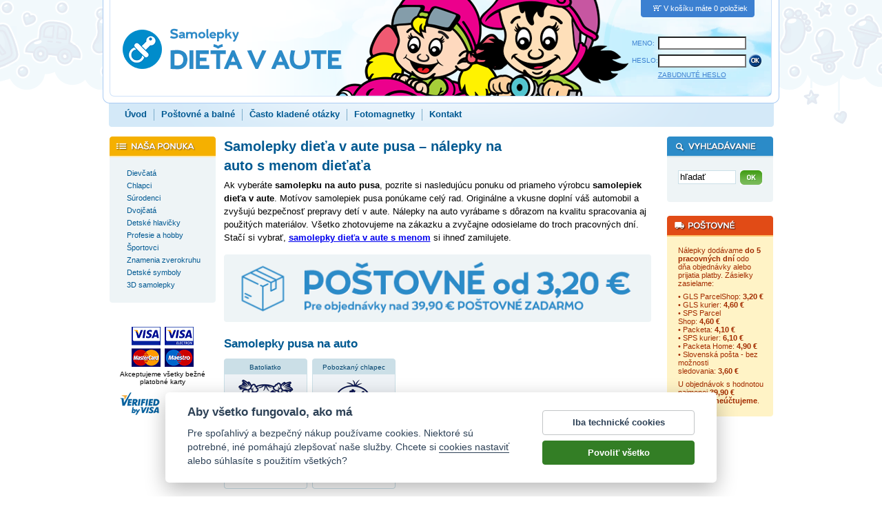

--- FILE ---
content_type: text/html; charset=windows-1250
request_url: https://www.dietavaute.sk/samolepka-na-auto-s-menom-dietata/pusa.html
body_size: 6751
content:
<!DOCTYPE HTML PUBLIC "-//W3C//DTD HTML 4.01 Transitional//EN" "http://www.w3.org/TR/html4/loose.dtd">
<html lang="sk">
<head>
  <meta http-equiv="content-type" content="text/html; charset=windows-1250">

  <title>Samolepky dieťa v aute pusa, nálepky na auto s menom dieťaťa / Dietavaute.sk</title>
  <meta name="keywords" content="samolepka pusa,dieťa v aute, samolepky s menom dieťaťa, nálepky pusa">
  <meta name="description" content="Vyrábame samolepky na auto s motívom pusa, ktoré doplníte menom dieťaťa. Samolepky na auto pusa ponúkame v 24 farbách a mnohých veľkostiach. Nálepky dieťa v aute zhotovujeme na mieru a zvyčajne ich odosielame do troch pracovných dní.">

  <base href="https://www.dietavaute.sk/">
  <link rel="stylesheet" href="samolepky.css?v=97" type="text/css">
  <link rel="stylesheet" href="samolepky-resp.css?v=97" type="text/css">

  <!-- Ikony pro app a web -->
  <link rel="apple-touch-icon" sizes="180x180" href="favicon/apple-touch-icon.png">
  <link rel="icon" type="image/png" sizes="32x32" href="favicon/favicon-32x32.png">
  <link rel="icon" type="image/png" sizes="16x16" href="favicon/favicon-16x16.png">
  <link rel="manifest" href="favicon/site.webmanifest">
  <link rel="mask-icon" href="favicon/safari-pinned-tab.svg" color="#5bbad5">
  <meta name="msapplication-TileColor" content="#2b5797">
  <meta name="msapplication-TileImage" content="favicon/mstile-144x144.png">
  <meta name="theme-color" content="#ffffff">

  <meta name="viewport" content="width=device-width, initial-scale=1">

  <meta name="robots" content="index, follow">
  <meta name="author" content="Bonprint s.r.o.">
  <meta http-equiv="Content-Language" content="sk">
  <meta http-equiv="imagetoolbar" CONTENT="no">
  <meta property="fb:admins" content="1625473274">

  <meta property="og:site_name" content="Dietavaute.sk">
  <meta property="og:url" content="https://www.dietavaute.sk/samolepka-na-auto-s-menom-dietata/pusa.html">
  <meta property="og:title" content="Samolepky pusa na auto s menom dieťaťa, nálepky dieťa v aute / Dietavaute.sk">
  <meta property="og:description" content="Nálepky na auto pusa ponúkame v 24 farbách s menom dieťaťa s dĺžkou až 30 znakov. Samolepky pusa s menom dieťaťa vyrábame s dôrazom na kvalitu z fólií s dlhou životnosťou v mnohých veľkostiach. Samolepky na auto zvyčajne odosielame do troch pracovných dní.">
  <meta property="og:type" content="product.group" >
  <meta property="og:image" content="https://www.dietavaute.sk/favicon/samolepky-dite-v-aute.png">
  <meta property="og:image:alt" content="Samolepky dieťa v aute s menom - motív pusa"
  
  <script type="text/javascript" src="frontend.js"></script>

  <!-- Facebook Pixel Code -->
    <script type="text/plain" data-cookiecategory="other">
    !function(f,b,e,v,n,t,s)
    {if(f.fbq)return;n=f.fbq=function(){n.callMethod?
    n.callMethod.apply(n,arguments):n.queue.push(arguments)};
    if(!f._fbq)f._fbq=n;n.push=n;n.loaded=!0;n.version='2.0';
    n.queue=[];t=b.createElement(e);t.async=!0;
    t.src=v;s=b.getElementsByTagName(e)[0];
    s.parentNode.insertBefore(t,s)}(window, document,'script',
    'https://connect.facebook.net/en_US/fbevents.js');
    fbq('init', '577223352409561');
  </script>
  <!-- End Facebook Pixel Code -->

<body>
<script type="text/plain" data-cookiecategory="other">
  fbq('track', 'PageView');
</script>

<div class="header">
	<a href="."><img src="timg/logo-samolepky.png" class="logo" alt="logo obchodu Dietavaute.sk" title="Samolepky dieťa v aute s menom"></a>
<div class="kosiknahled"><img src="timg/ic-kosik.png" width="18" height="11" alt="ikona košíka" title="ikona košíka">V košíku máte 0 položiek</div><div class="loginarea">
<form id="login" name="login" method="post" action="do-login.php">
	<table border="0" cellspacing="0" cellpadding="0">
  	<tr>
			<td><label for="jmenologin">MENO:</label></td>
  		<td><input value="" maxlength="50" name="loginname" class="text" id="jmenologin"></td>
		</tr>
  	<tr>
			<td><label for="heslo">HESLO:</label></td>
  		<td><input type="password" maxlength="50" name="loginpassword" class="text" id="heslo">
      	<input type="image" src="timg/b-ok.png" alt="tlačidlo OK" title="Kliknutím na tlačidlo OK odošlete svoje prihlasovacie údaje. Keď mu ste ich zadali správne, budete prihlásení do systému." class="submit" style="width:20px; height:20px;">
			</td>
		</tr>
  	<tr><td></td><td> 		<a href="!heslo.html">ZABUDNUTÉ HESLO</a></td></tr>
	</table>
</form>
</div>
	<div class="menu uprava">
<a href=".">Úvod</a><span> </span><a href="postovne-a-balne.html">Poštovné a balné</a><span> </span><a href="casto-kladene-otazky.html">Často kladené otázky</a><span> </span><a href="/fotomagnetky-na-chladnicku.html">Fotomagnetky</a><span> </span><a href="/kontaktne-udaje.html">Kontakt</a>	</div>
</div>
<table cellspacing="0" cellpadding="0" class="main">
<tr>
  <td class="mlevy">
  	<div class="boxik" id="samolepky">
<div class="l1" ><a href="samolepky-dieta-v-aute-s-menom-dietata-dievcata.html"><img src="timg/nic.png" alt="" class="plus" style="padding-left:0px;"><span class="t" style="margin-left:9px;">Dievčatá</span></a></div><div class="l1" ><a href="samolepky-dieta-v-aute-s-menom-dietata-chlapci.html"><img src="timg/nic.png" alt="" class="plus" style="padding-left:0px;"><span class="t" style="margin-left:9px;">Chlapci</span></a></div><div class="l1" ><a href="samolepky-dieta-v-aute-s-menom-dietata-surodenci.html"><img src="timg/nic.png" alt="" class="plus" style="padding-left:0px;"><span class="t" style="margin-left:9px;">Súrodenci</span></a></div><div class="l1" ><a href="samolepky-dieta-v-aute-s-menom-dietata-dvojcata.html"><img src="timg/nic.png" alt="" class="plus" style="padding-left:0px;"><span class="t" style="margin-left:9px;">Dvojčatá</span></a></div><div class="l1" ><a href="samolepky-dieta-v-aute-s-menom-dietata-detske-hlavicky.html"><img src="timg/nic.png" alt="" class="plus" style="padding-left:0px;"><span class="t" style="margin-left:9px;">Detské hlavičky</span></a></div><div class="l1" ><a href="samolepky-dieta-v-aute-s-menom-dietata-profesie-a-hobby.html"><img src="timg/nic.png" alt="" class="plus" style="padding-left:0px;"><span class="t" style="margin-left:9px;">Profesie a hobby</span></a></div><div class="l1" ><a href="samolepky-dieta-v-aute-s-menom-dietata-sportovci.html"><img src="timg/nic.png" alt="" class="plus" style="padding-left:0px;"><span class="t" style="margin-left:9px;">Športovci</span></a></div><div class="l1" ><a href="samolepky-dieta-v-aute-s-menom-dietata-znamenia-zverokruhu.html"><img src="timg/nic.png" alt="" class="plus" style="padding-left:0px;"><span class="t" style="margin-left:9px;">Znamenia zverokruhu</span></a></div><div class="l1" ><a href="samolepky-dieta-v-aute-s-menom-dietata-detske-symboly.html"><img src="timg/nic.png" alt="" class="plus" style="padding-left:0px;"><span class="t" style="margin-left:9px;">Detské symboly</span></a></div><div class="l1" ><a href="3d-samolepky-dieta-v-aute-s-menom-dietata.html"><img src="timg/nic.png" alt="" class="plus" style="padding-left:0px;"><span class="t" style="margin-left:9px;">3D samolepky</span></a></div>  	</div>
  	<div id="hledej">
<div class="boxik" id="search">

<form action="!search.html" method="post">
<input type="text" name="search_query" class="text" value="hľadať" onclick="if (this.value=='hľadať') {this.value='';}" onblur="if(this.value=='') {this.value='hľadať';}" onselect="if(this.value=='') {this.value='hľadať';}">
<input type="image" src="timg/b-ok-green.png" class="bimg" alt="tlačidlo OK" title="Napíšte do políčka Hľadať slovo, ktoré chcete vyhľadať a kliknutím na tlačidlo OK spustite vyhľadávanie. Vyhľadávací algoritmus ignoruje slová kratšie ako tri znaky a neprehľadáva neschválené štítky!">
<div class="clear"></div>
</form>

</div>
<div class="boxikbottom"></div>
  	</div>
  	<div class="boxikbottom"></div>
	
  	<div class="ccard">
  	 <img style="padding-top: 15px;" src="timg/ico-cards.png"><br>
  	 <p style="font-size:75%; padding: 5px 0 10px 0;">Akceptujeme všetky bežné platobné karty</p>
  	 <img src="timg/ico-verified.png">
  	</div>
	
	</td>
  <td class="mstredni">
<h1 class="detail" style="max-width: 420px; line-height: 1.4em;">Samolepky dieťa v aute pusa – nálepky na auto s menom dieťaťa</h1><div style="max-width: 620px;">
<p class="stitxt">Ak vyberáte <strong>samolepku na auto pusa</strong>, pozrite si nasledujúcu ponuku od priameho výrobcu <strong>samolepiek dieťa v aute</strong>. Motívov samolepiek pusa ponúkame celý rad. Originálne a vkusne doplní váš automobil a zvyšujú bezpečnosť prepravy detí v aute. Nálepky na auto vyrábame s dôrazom na kvalitu spracovania aj použitých materiálov. Všetko zhotovujeme na zákazku a zvyčajne odosielame do troch pracovných dní. Stačí si vybrať, <a href="." title="Samolepky dieťa v aute s menom"><strong>samolepky dieťa v aute s menom</strong></a> si ihneď zamilujete.<a href="postovne-a-balne.html"><img class="noborder" style="margin-top: 15px; width: 100%; height: auto;" src="timg/postovne-sk-banner.png" alt="Poštovné od 3,20 EUR pre obyčajné zásielky - banner" title="Poštovné od 3,20 EUR pre obyčajné zásielky" width="631" height="100" /></a><h2 class="stitxt">Samolepky pusa na auto</h2></div><img src="timg/nahravam-dekor-300.png" alt="" width="0" height="0" class="nodisplay"><img src="timg/nahravam-dekor-523.png" alt="" width="0" height="0" class="nodisplay"><div id="lupadiv"><img src="timg/transparent.png" alt="" id="lupa"></div><div style="margin-top: 10px;"><div class="item10"><h3><a href="nalepka-dieta-v-aute-s-menom-dietata-batoliatko.html" title="Nálepka dieťa v aute s menom dieťaťa - Batoliatko">Batoliatko</a></h3><div class="tn"><a href="nalepka-dieta-v-aute-s-menom-dietata-batoliatko.html"><img src="eshop-images/tn/c09/22533-nalepka-dieta-v-aute-s-menom-dietata-batoliatko-c09.png" width="119" height="119" alt="Nálepka dieťa v aute s menom dieťaťa - Batoliatko" title="Nálepka dieťa v aute s menom dieťaťa - Batoliatko" class="nahled"></a><img src="timg/tn-sep-10.png" class="sep" alt=""><p>od <span class="cena">4,69</span> € <br><a href="nalepka-dieta-v-aute-s-menom-dietata-batoliatko.html" title="Detail samolepky - Batoliatko"><img src="timg/b-detail.png" alt="Detail samolepky - Batoliatko" class="but"></a> &nbsp; <img src="timg/b-lupa.png" alt="Lupa samolepky - Batoliatko" class="but" id="bl_1" onmouseover="set_lupa('bl_1', 10, '22533-nalepka-dieta-v-aute-s-menom-dietata-batoliatko');" onmouseout="f_lupa_hide();"></p></div><div class="bottom"></div></div><div class="item10"><h3><a href="nalepka-dieta-v-aute-s-menom-dietata-pobozkany-chlapec.html" title="Nálepka dieťa v aute s menom dieťaťa - Pobozkaný chlapec">Pobozkaný chlapec</a></h3><div class="tn"><a href="nalepka-dieta-v-aute-s-menom-dietata-pobozkany-chlapec.html"><img src="eshop-images/tn/c09/22534-nalepka-dieta-v-aute-s-menom-dietata-pobozkany-chlapec-c09.png" width="119" height="119" alt="Nálepka dieťa v aute s menom dieťaťa - Pobozkaný chlapec" title="Nálepka dieťa v aute s menom dieťaťa - Pobozkaný chlapec" class="nahled"></a><img src="timg/tn-sep-10.png" class="sep" alt=""><p>od <span class="cena">4,67</span> € <br><a href="nalepka-dieta-v-aute-s-menom-dietata-pobozkany-chlapec.html" title="Detail samolepky - Pobozkaný chlapec"><img src="timg/b-detail.png" alt="Detail samolepky - Pobozkaný chlapec" class="but"></a> &nbsp; <img src="timg/b-lupa.png" alt="Lupa samolepky - Pobozkaný chlapec" class="but" id="bl_2" onmouseover="set_lupa('bl_2', 10, '22534-nalepka-dieta-v-aute-s-menom-dietata-pobozkany-chlapec');" onmouseout="f_lupa_hide();"></p></div><div class="bottom"></div></div></div>
<div style="clear:both"></div><div style="max-width: 620px; margin-bottom:20px;"><h2 class="stitxt">Prečo kupovať nálepky dieťa v aute?</h2><p class="stitxt"><strong>Nálepky dieťa v aute</strong> sú istou formou bezpečnostného prvku. Majú upozorniť ostatných vodičov na to, že veziete v aute to najcennejšie, čo máte a preto idete napríklad aj pomalšie ako ostatné. Sú istou formou komunikácie medzi vami a ostatnými vodičmi, kedy je nalepením samolepky žiadate o väčšiu opatrnosť a bezpečie na ceste. Tým, že je možné vytvoriť <strong>samolepky s menom dieťaťa</strong>, stáva sa z neznámej osoby v automobile pomenovaná bytosť, a to môže psychologicky viesť k väčšej bezpečnosti cestnej premávky. Pre prípad, že sa obávate o možnej zneužitie mena dieťaťa, prípadne sa domnievate, že vystavovať meno dieťaťa verejne je nebezpečné, môžete k samolepkám pripojiť univerzálny text (napr. <a href="samolepka-na-auto-s-menom-dietata/dieta-v-aute.html" title="dítě v autě">dieťa v aute</a>, <a href="samolepka-na-auto-s-menom-dietata/surodenci-v-aute.html" title="súrodenci v aute">súrodenci v aute</a>, atp.).</p><h2 class="stitxt">Originalita v každom kúsku</h2>
	<p class="stitxt">Pripravujeme a dopĺňame <strong>desiatky originálnych motívov</strong> samolepiek s menom dieťaťa. Grafika samolepiek je prepracovaná do absolútneho detailu, a tak sa nemusíte obávať, že práve u nás kúpite nekvalitne spracované samolepky. <strong>Kvalita a originalita sú pre nás na prvom mieste</strong>.</p>
	<h3 class="stitxt-small">Zrejme by vás mohli zaujímať tieto samolepky:</h3>
	<ul class="stitxt">
	  <li><h4 class="stitxt"><a href=".">samolepky s menom</a></h4></li>
	  <li><h4 class="stitxt"><a href="samolepka-na-auto-s-menom-dietata/skolacky.html">nálepky na auto s menom školáčky</a></h4></li>
	  <li><h4 class="stitxt"><a href="samolepka-na-auto-s-menom-dietata/skolaci.html">samolepky na auto s menom školáci</a></h4></li>
	  <li><h4 class="stitxt"><a href="samolepka-na-auto-s-menom-dietata/hasici.html">samolepky dieťa v aute hasiči</a></h4></li>
	</ul><h2 class="stitxt">Návod na lepenie samolepiek dieťa v aute</h2><p class="stitxt"><strong>Samolepku pusa</strong> nalepíte na auto pomerne ľahko a rýchlo. Stačí dodržiavať správny postup a neponáhľať. Až na <a href="farebne-samolepky-dieta-v-aute-s-menom-dietata.html" title="Farebné samolepky"><strong>farebné samolepky</strong></a> a živicové <a href="3d-samolepky-dieta-v-aute-s-menom-dietata.html" title="3D samolepky"><strong>3D samolepky</strong></a> majú všetky <a href="." title="Samolepky dieťa v aute"><strong>samolepky dieťa v aute</strong></a> na svojom povrchu aplikovanú přenášaciu fóliu, ktorá umožňuje ich lepenie v jednom kuse. Samolepky sa tak skladajú z podkladového papiera, samotného motívu a prenášacie fólie. Pri lepení samolepky sa držte nasledujúceho postupu:</p><ul class="stitxt-navod"><li>samolepku položte na rovnú plochu podkladovým papierom nadol</li><li>stierkou, kreditnou kartou alebo nechtom dôkladne a silno přihlaďte přenášaciu fóliu k motívu</li><li>samolepku otočte a položte prenášacie fóliou nadol (podkladovým papierom hore)</li><li>pod ostrým uhlom opatrne sťahujte podkladový papier - motív musí zostať na prenášacie fólii</li><li>motív spolu s prenášacie fóliou preneste na vami vybrané miesto a prilepte</li><li>samolepku cez prenášaciu fóliu přihlaďte stierkou, kreditnou kartou alebo nechtom</li><li>pod ostrým uhlom opatrne sťahujte prenášaciu fóliu - motív musí zostať prilepený k podkladu</li></ul><h2 class="stitxt">Správne lepenie samolepiek s motívom pusa</h2><p class="stitxt">Základným pravidlom pre lepenie samolepiek na auto je trpezlivosť! <strong>Prenášacia fólia má slabšiu lepivosť</strong> – nie je to jej chyba, ale vlastnosť. Členité samolepky je nutné správnym přihlazením preniesť z podkladového papiera - chce to trochu cviku, pretože vďaka nižšej lepivosti prenášacej fólie to môže ísť aj horšie. Pre správne lepenie dodržujte nasledujúce pravidlá:</p><ul class="stitxt-navod"><li>pri lepení nesmie byť ani teplo, ani zima - teplota polepovaného miesta musia mať 15 °C až 30 °C</li><li>nikdy nelepte ani na priamom slnku, či v mraze - samolepkám skracujete životnosť, na aute nedrží</li><li>lepte vždy na suchý a technickým liehom odmastený povrch bez vosku</li><li>pri lepení neponáhľajte - samolepky i pri nechcenom prilepenie už nejdú odlepiť</li><li>nepoužívajte prílišnú silu a po celý čas lepenia postupujte opatrne</li><li>samolepky nelepte pod stierač alebo na namáhané miesto</li></ul></div><div style="clear:both"></div>	</td>
  <td class="mpravy">
<div class="boxik" id="search">

<form action="!search.html" method="post">
<input type="text" name="search_query" class="text" value="hľadať" onclick="if (this.value=='hľadať') {this.value='';}" onblur="if(this.value=='') {this.value='hľadať';}" onselect="if(this.value=='') {this.value='hľadať';}">
<input type="image" src="timg/b-ok-green.png" class="bimg" alt="tlačidlo OK" title="Napíšte do políčka Hľadať slovo, ktoré chcete vyhľadať a kliknutím na tlačidlo OK spustite vyhľadávanie. Vyhľadávací algoritmus ignoruje slová kratšie ako tri znaky a neprehľadáva neschválené štítky!">
<div class="clear"></div>
</form>
</div>
<div class="boxikbottom"></div>

<div class="box-postovne">
  <div id="postovne-text">
<div class="article">
Nálepky dodávame <strong>do 5 pracovných dní</strong> odo dňa objednávky alebo prijatia platby. Zásielky zasielame:<p><span>• GLS ParcelShop: </span><strong>3,20 €</strong><br /><span>• GLS kurier: </span><strong>4,60 €</strong><br /><span>• SPS Parcel Shop: </span><strong>4,60 €</strong><br /><span>• Packeta: </span><strong>4,10 €</strong><br /><span>• SPS kurier: </span><strong>6,10 €</strong><br /><span>• Packeta Home: </span><strong>4,90 €</strong><br /><span>• Slovenská pošta - bez možnosti sledovania: </span><strong>3,60 €</strong></p><p>U objednávok s hodnotou najmenej <strong>39,90 € poštovné neúčtujeme</strong>.</p></div>
  </div>
</div>
<div class="box-postovne-bottom"></div>

	</td>
</tr>
</table>
<div class="footer">
	<div class="left">&copy; 2019-2026 Dietavaute.sk prevádzkuje <a href="https://www.dokidoki.cz/sk/">DOKI DOKI&nbsp;s.r.o.</a> V ponuke nájdete <strong>466 samolepiek s menom dieťaťa</strong></div>
	<div class="right"><a href="https://www.facebook.com/dietavaute" target="_blank"><img class="s-icons" src="timg/social/soc-facebook.png" alt="social icon - facebook" title="Nájdete nás na Facebooku"></a><a href="https://www.instagram.com/dietavaute/" target="_blank"><img class="s-icons" src="timg/social/soc-instagram.png" alt="social icon - instagram" title="Sledujte nás na Instagramu"></a></div>
</div>
<div class="footer2">
<a href="navod-na-lepenie-samolepiek.html">Návod na lepenie</a> | <a href="navod-na-odstranenie-samolepiek.html">Návod na odstránenie samolepiek</a> | <a href="obchodne-podmienky.html">Obchodné podmienky</a> | <a href="ochrana-osobnych-udajov.html">Ochrana osobných údajov</a> | <a href="cookies.html">Cookies</a> | <a href="reklamacny-poriadok.html">Reklamačný poriadok</a> | <a href="impressum.html">Impressum</a></div>
<div class="footer3">
<a href="https://www.fotomagnety.sk/">magnetky na chladničku</a> | <a href="https://www.autolepky.sk/">nálepky na auto</a> | <a href="https://www.dekolepky.sk/">nálepky na stenu</a> | <a href="https://www.megnito.de/">kühlschrankmagnete mit fotos</a> | <a href="https://www.megnito.pl/">fotomagnesy ze zdjęciem</a> | <a href="https://www.vseremesla.cz/">hodinový manžel česká lípa</a> | <a href="https://www.duelino.com/sk/herne-konzoly/">porovnanie herných konzol</a></div>
<div class="footer4">

  <div class="ccard-resp">
  	<img style="padding-top: 15px;" src="timg/ico-cards.png"><br>
  	<p style="font-size:75%; padding: 5px 0 10px 0;">Akceptujeme všechny běžné platební karty</p>
    <img src="timg/ico-verified.png">
  </div>

  <ul class="flags">
     <li style="width: 195px;"><a href="https://www.samolepkyditevaute.cz/" title="Samolepky dítě v autě"><img src="timg/vlajky/cz-samolepkyditevaute.png" width="40" height="40" alt="Samolepky dítě v autě">Samolepky dítě v autě</a></li>
     <li style="width: 195px;"><a href="https://www.babyaufkleber.de/" title="Kind an Bord Aufkleber"><img src="timg/vlajky/de-babyaufkleber.png" width="40" height="40" alt="Kind an Bord Aufkleber">Kind an Bord Aufkleber</a></li>
     <li style="width: 195px;"><a href="https://www.babynaklejki.pl/" title="Naklejki dziecko w aucie"><img src="timg/vlajky/pl-babynaklejki.png" width="40" height="40" alt="Naklejki dziecko w aucie">Naklejki dziecko w aucie</a></li>
     <li style="width: 195px;"><a href="https://www.dietavaute.sk/" title="Samolepky dieťa v aute"><img src="timg/vlajky/sk-dietavaute.png" width="40" height="40" alt="Samolepky dieťa v aute">Samolepky dieťa v aute</a></li>
  </ul>

  Podľa zákona o evidencii tržieb je predávajúci povinný vystaviť kupujúcemu účtenku. <br>
  Zároveň je povinný zaevidovať prijatú tržbu u správcu dane on-line; v prípade technického výpadku potom najneskôr do 48 hodín.  
</div>

<script defer src="js-cookie/cookieconsent.js"></script>
<script defer src="js-cookie/cookieconsent-init.js?v=97"></script>
<!-- Global site tag (gtag.js) - Google Analytics -->
<script async type="text/javascript" src="https://www.googletagmanager.com/gtag/js?id=G-N1V0076YQ6"></script>
<script type="text/javascript">
	window.dataLayer = window.dataLayer || [];
	function gtag(){dataLayer.push(arguments);}
	gtag("consent", "default", {
		"ad_storage": "denied",
		"ad_user_data": "denied",
		"ad_personalization": "denied",
		"analytics_storage": "denied"
	});
</script>
<script type="text/javascript">
  window.dataLayer = window.dataLayer || [];
  function gtag(){dataLayer.push(arguments);}
  gtag('js', new Date());
	gtag("config", "G-N1V0076YQ6");
  gtag('config', 'UA-3497228-47');
</script>
</body>
</html>
